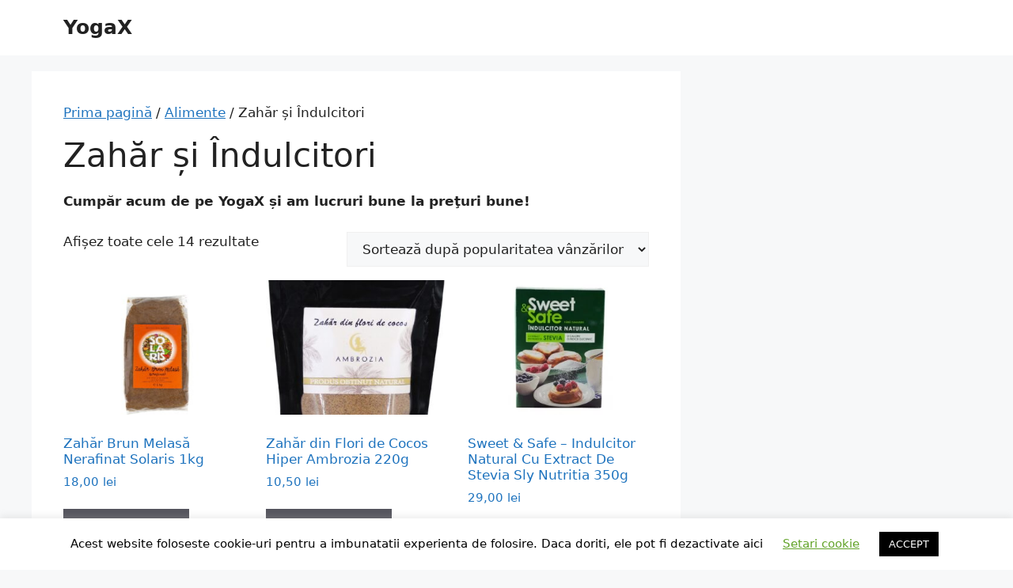

--- FILE ---
content_type: text/html; charset=UTF-8
request_url: https://www.yogax.ro/product-category/alimente/zahar-si-indulcitori/
body_size: 12239
content:
<!DOCTYPE html><html lang="ro-RO"><head><meta charset="UTF-8"><meta name='robots' content='index, follow, max-image-preview:large, max-snippet:-1, max-video-preview:-1' /><style>img:is([sizes="auto" i], [sizes^="auto," i]) { contain-intrinsic-size: 3000px 1500px }</style><meta name="viewport" content="width=device-width, initial-scale=1"><title>Zahăr și Îndulcitori * Alimente Utile * Archives - YogaX</title><meta name="description" content="Cele mai bune alimente pentru îndulcirea preparatelor noastre. Zahăr și îndulcitori pentru o viață cât mai dulce, acum pe YogaX!" /><link rel="canonical" href="https://www.yogax.ro/product-category/alimente/zahar-si-indulcitori/" /><meta property="og:locale" content="ro_RO" /><meta property="og:type" content="article" /><meta property="og:title" content="Zahăr și Îndulcitori * Alimente Utile * Archives - YogaX" /><meta property="og:description" content="Cele mai bune alimente pentru îndulcirea preparatelor noastre. Zahăr și îndulcitori pentru o viață cât mai dulce, acum pe YogaX!" /><meta property="og:url" content="https://www.yogax.ro/product-category/alimente/zahar-si-indulcitori/" /><meta property="og:site_name" content="YogaX" /><meta name="twitter:card" content="summary_large_image" /> <script type="application/ld+json" class="yoast-schema-graph">{"@context":"https://schema.org","@graph":[{"@type":"CollectionPage","@id":"https://www.yogax.ro/product-category/alimente/zahar-si-indulcitori/","url":"https://www.yogax.ro/product-category/alimente/zahar-si-indulcitori/","name":"Zahăr și Îndulcitori * Alimente Utile * Archives - YogaX","isPartOf":{"@id":"https://www.yogax.ro/#website"},"primaryImageOfPage":{"@id":"https://www.yogax.ro/product-category/alimente/zahar-si-indulcitori/#primaryimage"},"image":{"@id":"https://www.yogax.ro/product-category/alimente/zahar-si-indulcitori/#primaryimage"},"thumbnailUrl":"https://www.yogax.ro/wp-content/uploads/2017/10/1937189_big.jpg","description":"Cele mai bune alimente pentru îndulcirea preparatelor noastre. Zahăr și îndulcitori pentru o viață cât mai dulce, acum pe YogaX!","breadcrumb":{"@id":"https://www.yogax.ro/product-category/alimente/zahar-si-indulcitori/#breadcrumb"},"inLanguage":"ro-RO"},{"@type":"ImageObject","inLanguage":"ro-RO","@id":"https://www.yogax.ro/product-category/alimente/zahar-si-indulcitori/#primaryimage","url":"https://www.yogax.ro/wp-content/uploads/2017/10/1937189_big.jpg","contentUrl":"https://www.yogax.ro/wp-content/uploads/2017/10/1937189_big.jpg","width":1280,"height":1280},{"@type":"BreadcrumbList","@id":"https://www.yogax.ro/product-category/alimente/zahar-si-indulcitori/#breadcrumb","itemListElement":[{"@type":"ListItem","position":1,"name":"Home","item":"https://www.yogax.ro/"},{"@type":"ListItem","position":2,"name":"Alimente","item":"https://www.yogax.ro/product-category/alimente/"},{"@type":"ListItem","position":3,"name":"Zahăr și Îndulcitori"}]},{"@type":"WebSite","@id":"https://www.yogax.ro/#website","url":"https://www.yogax.ro/","name":"YogaX","description":"Supermarket online de produse naturiste si ezoterice. Suplimente alimentare, produse apicole, alimente bio, indulcitori naturali si multe altele.","potentialAction":[{"@type":"SearchAction","target":{"@type":"EntryPoint","urlTemplate":"https://www.yogax.ro/?s={search_term_string}"},"query-input":{"@type":"PropertyValueSpecification","valueRequired":true,"valueName":"search_term_string"}}],"inLanguage":"ro-RO"}]}</script> <link rel="alternate" type="application/rss+xml" title="YogaX &raquo; Flux" href="https://www.yogax.ro/feed/" /><link rel="alternate" type="application/rss+xml" title="YogaX &raquo; Flux comentarii" href="https://www.yogax.ro/comments/feed/" /><link rel="alternate" type="application/rss+xml" title="YogaX &raquo; Flux Zahăr și Îndulcitori Categorie" href="https://www.yogax.ro/product-category/alimente/zahar-si-indulcitori/feed/" /><link data-optimized="2" rel="stylesheet" href="https://www.yogax.ro/wp-content/litespeed/css/4c005e6a0dbd1409ecd73936434cc128.css?ver=22dc5" /><style id='classic-theme-styles-inline-css'>/*! This file is auto-generated */
.wp-block-button__link{color:#fff;background-color:#32373c;border-radius:9999px;box-shadow:none;text-decoration:none;padding:calc(.667em + 2px) calc(1.333em + 2px);font-size:1.125em}.wp-block-file__button{background:#32373c;color:#fff;text-decoration:none}</style><style id='global-styles-inline-css'>:root{--wp--preset--aspect-ratio--square: 1;--wp--preset--aspect-ratio--4-3: 4/3;--wp--preset--aspect-ratio--3-4: 3/4;--wp--preset--aspect-ratio--3-2: 3/2;--wp--preset--aspect-ratio--2-3: 2/3;--wp--preset--aspect-ratio--16-9: 16/9;--wp--preset--aspect-ratio--9-16: 9/16;--wp--preset--color--black: #000000;--wp--preset--color--cyan-bluish-gray: #abb8c3;--wp--preset--color--white: #ffffff;--wp--preset--color--pale-pink: #f78da7;--wp--preset--color--vivid-red: #cf2e2e;--wp--preset--color--luminous-vivid-orange: #ff6900;--wp--preset--color--luminous-vivid-amber: #fcb900;--wp--preset--color--light-green-cyan: #7bdcb5;--wp--preset--color--vivid-green-cyan: #00d084;--wp--preset--color--pale-cyan-blue: #8ed1fc;--wp--preset--color--vivid-cyan-blue: #0693e3;--wp--preset--color--vivid-purple: #9b51e0;--wp--preset--color--contrast: var(--contrast);--wp--preset--color--contrast-2: var(--contrast-2);--wp--preset--color--contrast-3: var(--contrast-3);--wp--preset--color--base: var(--base);--wp--preset--color--base-2: var(--base-2);--wp--preset--color--base-3: var(--base-3);--wp--preset--color--accent: var(--accent);--wp--preset--gradient--vivid-cyan-blue-to-vivid-purple: linear-gradient(135deg,rgba(6,147,227,1) 0%,rgb(155,81,224) 100%);--wp--preset--gradient--light-green-cyan-to-vivid-green-cyan: linear-gradient(135deg,rgb(122,220,180) 0%,rgb(0,208,130) 100%);--wp--preset--gradient--luminous-vivid-amber-to-luminous-vivid-orange: linear-gradient(135deg,rgba(252,185,0,1) 0%,rgba(255,105,0,1) 100%);--wp--preset--gradient--luminous-vivid-orange-to-vivid-red: linear-gradient(135deg,rgba(255,105,0,1) 0%,rgb(207,46,46) 100%);--wp--preset--gradient--very-light-gray-to-cyan-bluish-gray: linear-gradient(135deg,rgb(238,238,238) 0%,rgb(169,184,195) 100%);--wp--preset--gradient--cool-to-warm-spectrum: linear-gradient(135deg,rgb(74,234,220) 0%,rgb(151,120,209) 20%,rgb(207,42,186) 40%,rgb(238,44,130) 60%,rgb(251,105,98) 80%,rgb(254,248,76) 100%);--wp--preset--gradient--blush-light-purple: linear-gradient(135deg,rgb(255,206,236) 0%,rgb(152,150,240) 100%);--wp--preset--gradient--blush-bordeaux: linear-gradient(135deg,rgb(254,205,165) 0%,rgb(254,45,45) 50%,rgb(107,0,62) 100%);--wp--preset--gradient--luminous-dusk: linear-gradient(135deg,rgb(255,203,112) 0%,rgb(199,81,192) 50%,rgb(65,88,208) 100%);--wp--preset--gradient--pale-ocean: linear-gradient(135deg,rgb(255,245,203) 0%,rgb(182,227,212) 50%,rgb(51,167,181) 100%);--wp--preset--gradient--electric-grass: linear-gradient(135deg,rgb(202,248,128) 0%,rgb(113,206,126) 100%);--wp--preset--gradient--midnight: linear-gradient(135deg,rgb(2,3,129) 0%,rgb(40,116,252) 100%);--wp--preset--font-size--small: 13px;--wp--preset--font-size--medium: 20px;--wp--preset--font-size--large: 36px;--wp--preset--font-size--x-large: 42px;--wp--preset--spacing--20: 0.44rem;--wp--preset--spacing--30: 0.67rem;--wp--preset--spacing--40: 1rem;--wp--preset--spacing--50: 1.5rem;--wp--preset--spacing--60: 2.25rem;--wp--preset--spacing--70: 3.38rem;--wp--preset--spacing--80: 5.06rem;--wp--preset--shadow--natural: 6px 6px 9px rgba(0, 0, 0, 0.2);--wp--preset--shadow--deep: 12px 12px 50px rgba(0, 0, 0, 0.4);--wp--preset--shadow--sharp: 6px 6px 0px rgba(0, 0, 0, 0.2);--wp--preset--shadow--outlined: 6px 6px 0px -3px rgba(255, 255, 255, 1), 6px 6px rgba(0, 0, 0, 1);--wp--preset--shadow--crisp: 6px 6px 0px rgba(0, 0, 0, 1);}:where(.is-layout-flex){gap: 0.5em;}:where(.is-layout-grid){gap: 0.5em;}body .is-layout-flex{display: flex;}.is-layout-flex{flex-wrap: wrap;align-items: center;}.is-layout-flex > :is(*, div){margin: 0;}body .is-layout-grid{display: grid;}.is-layout-grid > :is(*, div){margin: 0;}:where(.wp-block-columns.is-layout-flex){gap: 2em;}:where(.wp-block-columns.is-layout-grid){gap: 2em;}:where(.wp-block-post-template.is-layout-flex){gap: 1.25em;}:where(.wp-block-post-template.is-layout-grid){gap: 1.25em;}.has-black-color{color: var(--wp--preset--color--black) !important;}.has-cyan-bluish-gray-color{color: var(--wp--preset--color--cyan-bluish-gray) !important;}.has-white-color{color: var(--wp--preset--color--white) !important;}.has-pale-pink-color{color: var(--wp--preset--color--pale-pink) !important;}.has-vivid-red-color{color: var(--wp--preset--color--vivid-red) !important;}.has-luminous-vivid-orange-color{color: var(--wp--preset--color--luminous-vivid-orange) !important;}.has-luminous-vivid-amber-color{color: var(--wp--preset--color--luminous-vivid-amber) !important;}.has-light-green-cyan-color{color: var(--wp--preset--color--light-green-cyan) !important;}.has-vivid-green-cyan-color{color: var(--wp--preset--color--vivid-green-cyan) !important;}.has-pale-cyan-blue-color{color: var(--wp--preset--color--pale-cyan-blue) !important;}.has-vivid-cyan-blue-color{color: var(--wp--preset--color--vivid-cyan-blue) !important;}.has-vivid-purple-color{color: var(--wp--preset--color--vivid-purple) !important;}.has-black-background-color{background-color: var(--wp--preset--color--black) !important;}.has-cyan-bluish-gray-background-color{background-color: var(--wp--preset--color--cyan-bluish-gray) !important;}.has-white-background-color{background-color: var(--wp--preset--color--white) !important;}.has-pale-pink-background-color{background-color: var(--wp--preset--color--pale-pink) !important;}.has-vivid-red-background-color{background-color: var(--wp--preset--color--vivid-red) !important;}.has-luminous-vivid-orange-background-color{background-color: var(--wp--preset--color--luminous-vivid-orange) !important;}.has-luminous-vivid-amber-background-color{background-color: var(--wp--preset--color--luminous-vivid-amber) !important;}.has-light-green-cyan-background-color{background-color: var(--wp--preset--color--light-green-cyan) !important;}.has-vivid-green-cyan-background-color{background-color: var(--wp--preset--color--vivid-green-cyan) !important;}.has-pale-cyan-blue-background-color{background-color: var(--wp--preset--color--pale-cyan-blue) !important;}.has-vivid-cyan-blue-background-color{background-color: var(--wp--preset--color--vivid-cyan-blue) !important;}.has-vivid-purple-background-color{background-color: var(--wp--preset--color--vivid-purple) !important;}.has-black-border-color{border-color: var(--wp--preset--color--black) !important;}.has-cyan-bluish-gray-border-color{border-color: var(--wp--preset--color--cyan-bluish-gray) !important;}.has-white-border-color{border-color: var(--wp--preset--color--white) !important;}.has-pale-pink-border-color{border-color: var(--wp--preset--color--pale-pink) !important;}.has-vivid-red-border-color{border-color: var(--wp--preset--color--vivid-red) !important;}.has-luminous-vivid-orange-border-color{border-color: var(--wp--preset--color--luminous-vivid-orange) !important;}.has-luminous-vivid-amber-border-color{border-color: var(--wp--preset--color--luminous-vivid-amber) !important;}.has-light-green-cyan-border-color{border-color: var(--wp--preset--color--light-green-cyan) !important;}.has-vivid-green-cyan-border-color{border-color: var(--wp--preset--color--vivid-green-cyan) !important;}.has-pale-cyan-blue-border-color{border-color: var(--wp--preset--color--pale-cyan-blue) !important;}.has-vivid-cyan-blue-border-color{border-color: var(--wp--preset--color--vivid-cyan-blue) !important;}.has-vivid-purple-border-color{border-color: var(--wp--preset--color--vivid-purple) !important;}.has-vivid-cyan-blue-to-vivid-purple-gradient-background{background: var(--wp--preset--gradient--vivid-cyan-blue-to-vivid-purple) !important;}.has-light-green-cyan-to-vivid-green-cyan-gradient-background{background: var(--wp--preset--gradient--light-green-cyan-to-vivid-green-cyan) !important;}.has-luminous-vivid-amber-to-luminous-vivid-orange-gradient-background{background: var(--wp--preset--gradient--luminous-vivid-amber-to-luminous-vivid-orange) !important;}.has-luminous-vivid-orange-to-vivid-red-gradient-background{background: var(--wp--preset--gradient--luminous-vivid-orange-to-vivid-red) !important;}.has-very-light-gray-to-cyan-bluish-gray-gradient-background{background: var(--wp--preset--gradient--very-light-gray-to-cyan-bluish-gray) !important;}.has-cool-to-warm-spectrum-gradient-background{background: var(--wp--preset--gradient--cool-to-warm-spectrum) !important;}.has-blush-light-purple-gradient-background{background: var(--wp--preset--gradient--blush-light-purple) !important;}.has-blush-bordeaux-gradient-background{background: var(--wp--preset--gradient--blush-bordeaux) !important;}.has-luminous-dusk-gradient-background{background: var(--wp--preset--gradient--luminous-dusk) !important;}.has-pale-ocean-gradient-background{background: var(--wp--preset--gradient--pale-ocean) !important;}.has-electric-grass-gradient-background{background: var(--wp--preset--gradient--electric-grass) !important;}.has-midnight-gradient-background{background: var(--wp--preset--gradient--midnight) !important;}.has-small-font-size{font-size: var(--wp--preset--font-size--small) !important;}.has-medium-font-size{font-size: var(--wp--preset--font-size--medium) !important;}.has-large-font-size{font-size: var(--wp--preset--font-size--large) !important;}.has-x-large-font-size{font-size: var(--wp--preset--font-size--x-large) !important;}
:where(.wp-block-post-template.is-layout-flex){gap: 1.25em;}:where(.wp-block-post-template.is-layout-grid){gap: 1.25em;}
:where(.wp-block-columns.is-layout-flex){gap: 2em;}:where(.wp-block-columns.is-layout-grid){gap: 2em;}
:root :where(.wp-block-pullquote){font-size: 1.5em;line-height: 1.6;}</style><style id='woocommerce-general-inline-css'>.woocommerce .page-header-image-single {display: none;}.woocommerce .entry-content,.woocommerce .product .entry-summary {margin-top: 0;}.related.products {clear: both;}.checkout-subscribe-prompt.clear {visibility: visible;height: initial;width: initial;}@media (max-width:768px) {.woocommerce .woocommerce-ordering,.woocommerce-page .woocommerce-ordering {float: none;}.woocommerce .woocommerce-ordering select {max-width: 100%;}.woocommerce ul.products li.product,.woocommerce-page ul.products li.product,.woocommerce-page[class*=columns-] ul.products li.product,.woocommerce[class*=columns-] ul.products li.product {width: 100%;float: none;}}</style><style id='woocommerce-inline-inline-css'>.woocommerce form .form-row .required { visibility: visible; }</style><style id='generate-style-inline-css'>body{background-color:var(--base-2);color:var(--contrast);}a{color:var(--accent);}a{text-decoration:underline;}.entry-title a, .site-branding a, a.button, .wp-block-button__link, .main-navigation a{text-decoration:none;}a:hover, a:focus, a:active{color:var(--contrast);}.wp-block-group__inner-container{max-width:1200px;margin-left:auto;margin-right:auto;}:root{--contrast:#222222;--contrast-2:#575760;--contrast-3:#b2b2be;--base:#f0f0f0;--base-2:#f7f8f9;--base-3:#ffffff;--accent:#1e73be;}:root .has-contrast-color{color:var(--contrast);}:root .has-contrast-background-color{background-color:var(--contrast);}:root .has-contrast-2-color{color:var(--contrast-2);}:root .has-contrast-2-background-color{background-color:var(--contrast-2);}:root .has-contrast-3-color{color:var(--contrast-3);}:root .has-contrast-3-background-color{background-color:var(--contrast-3);}:root .has-base-color{color:var(--base);}:root .has-base-background-color{background-color:var(--base);}:root .has-base-2-color{color:var(--base-2);}:root .has-base-2-background-color{background-color:var(--base-2);}:root .has-base-3-color{color:var(--base-3);}:root .has-base-3-background-color{background-color:var(--base-3);}:root .has-accent-color{color:var(--accent);}:root .has-accent-background-color{background-color:var(--accent);}.top-bar{background-color:#636363;color:#ffffff;}.top-bar a{color:#ffffff;}.top-bar a:hover{color:#303030;}.site-header{background-color:var(--base-3);}.main-title a,.main-title a:hover{color:var(--contrast);}.site-description{color:var(--contrast-2);}.mobile-menu-control-wrapper .menu-toggle,.mobile-menu-control-wrapper .menu-toggle:hover,.mobile-menu-control-wrapper .menu-toggle:focus,.has-inline-mobile-toggle #site-navigation.toggled{background-color:rgba(0, 0, 0, 0.02);}.main-navigation,.main-navigation ul ul{background-color:var(--base-3);}.main-navigation .main-nav ul li a, .main-navigation .menu-toggle, .main-navigation .menu-bar-items{color:var(--contrast);}.main-navigation .main-nav ul li:not([class*="current-menu-"]):hover > a, .main-navigation .main-nav ul li:not([class*="current-menu-"]):focus > a, .main-navigation .main-nav ul li.sfHover:not([class*="current-menu-"]) > a, .main-navigation .menu-bar-item:hover > a, .main-navigation .menu-bar-item.sfHover > a{color:var(--accent);}button.menu-toggle:hover,button.menu-toggle:focus{color:var(--contrast);}.main-navigation .main-nav ul li[class*="current-menu-"] > a{color:var(--accent);}.navigation-search input[type="search"],.navigation-search input[type="search"]:active, .navigation-search input[type="search"]:focus, .main-navigation .main-nav ul li.search-item.active > a, .main-navigation .menu-bar-items .search-item.active > a{color:var(--accent);}.main-navigation ul ul{background-color:var(--base);}.separate-containers .inside-article, .separate-containers .comments-area, .separate-containers .page-header, .one-container .container, .separate-containers .paging-navigation, .inside-page-header{background-color:var(--base-3);}.entry-title a{color:var(--contrast);}.entry-title a:hover{color:var(--contrast-2);}.entry-meta{color:var(--contrast-2);}.sidebar .widget{background-color:var(--base-3);}.footer-widgets{background-color:var(--base-3);}.site-info{background-color:var(--base-3);}input[type="text"],input[type="email"],input[type="url"],input[type="password"],input[type="search"],input[type="tel"],input[type="number"],textarea,select{color:var(--contrast);background-color:var(--base-2);border-color:var(--base);}input[type="text"]:focus,input[type="email"]:focus,input[type="url"]:focus,input[type="password"]:focus,input[type="search"]:focus,input[type="tel"]:focus,input[type="number"]:focus,textarea:focus,select:focus{color:var(--contrast);background-color:var(--base-2);border-color:var(--contrast-3);}button,html input[type="button"],input[type="reset"],input[type="submit"],a.button,a.wp-block-button__link:not(.has-background){color:#ffffff;background-color:#55555e;}button:hover,html input[type="button"]:hover,input[type="reset"]:hover,input[type="submit"]:hover,a.button:hover,button:focus,html input[type="button"]:focus,input[type="reset"]:focus,input[type="submit"]:focus,a.button:focus,a.wp-block-button__link:not(.has-background):active,a.wp-block-button__link:not(.has-background):focus,a.wp-block-button__link:not(.has-background):hover{color:#ffffff;background-color:#3f4047;}a.generate-back-to-top{background-color:rgba( 0,0,0,0.4 );color:#ffffff;}a.generate-back-to-top:hover,a.generate-back-to-top:focus{background-color:rgba( 0,0,0,0.6 );color:#ffffff;}:root{--gp-search-modal-bg-color:var(--base-3);--gp-search-modal-text-color:var(--contrast);--gp-search-modal-overlay-bg-color:rgba(0,0,0,0.2);}@media (max-width:768px){.main-navigation .menu-bar-item:hover > a, .main-navigation .menu-bar-item.sfHover > a{background:none;color:var(--contrast);}}.nav-below-header .main-navigation .inside-navigation.grid-container, .nav-above-header .main-navigation .inside-navigation.grid-container{padding:0px 20px 0px 20px;}.site-main .wp-block-group__inner-container{padding:40px;}.separate-containers .paging-navigation{padding-top:20px;padding-bottom:20px;}.entry-content .alignwide, body:not(.no-sidebar) .entry-content .alignfull{margin-left:-40px;width:calc(100% + 80px);max-width:calc(100% + 80px);}.rtl .menu-item-has-children .dropdown-menu-toggle{padding-left:20px;}.rtl .main-navigation .main-nav ul li.menu-item-has-children > a{padding-right:20px;}@media (max-width:768px){.separate-containers .inside-article, .separate-containers .comments-area, .separate-containers .page-header, .separate-containers .paging-navigation, .one-container .site-content, .inside-page-header{padding:30px;}.site-main .wp-block-group__inner-container{padding:30px;}.inside-top-bar{padding-right:30px;padding-left:30px;}.inside-header{padding-right:30px;padding-left:30px;}.widget-area .widget{padding-top:30px;padding-right:30px;padding-bottom:30px;padding-left:30px;}.footer-widgets-container{padding-top:30px;padding-right:30px;padding-bottom:30px;padding-left:30px;}.inside-site-info{padding-right:30px;padding-left:30px;}.entry-content .alignwide, body:not(.no-sidebar) .entry-content .alignfull{margin-left:-30px;width:calc(100% + 60px);max-width:calc(100% + 60px);}.one-container .site-main .paging-navigation{margin-bottom:20px;}}/* End cached CSS */.is-right-sidebar{width:30%;}.is-left-sidebar{width:30%;}.site-content .content-area{width:70%;}@media (max-width:768px){.main-navigation .menu-toggle,.sidebar-nav-mobile:not(#sticky-placeholder){display:block;}.main-navigation ul,.gen-sidebar-nav,.main-navigation:not(.slideout-navigation):not(.toggled) .main-nav > ul,.has-inline-mobile-toggle #site-navigation .inside-navigation > *:not(.navigation-search):not(.main-nav){display:none;}.nav-align-right .inside-navigation,.nav-align-center .inside-navigation{justify-content:space-between;}.has-inline-mobile-toggle .mobile-menu-control-wrapper{display:flex;flex-wrap:wrap;}.has-inline-mobile-toggle .inside-header{flex-direction:row;text-align:left;flex-wrap:wrap;}.has-inline-mobile-toggle .header-widget,.has-inline-mobile-toggle #site-navigation{flex-basis:100%;}.nav-float-left .has-inline-mobile-toggle #site-navigation{order:10;}}</style> <script src="https://www.yogax.ro/wp-includes/js/jquery/jquery.min.js?ver=3.7.1" id="jquery-core-js"></script> <script data-optimized="1" src="https://www.yogax.ro/wp-content/litespeed/js/be38df0ca45e049b09d358cd44f130d1.js?ver=af112" id="jquery-migrate-js"></script> <script id="cookie-law-info-js-extra">var Cli_Data = {"nn_cookie_ids":[],"cookielist":[],"non_necessary_cookies":[],"ccpaEnabled":"","ccpaRegionBased":"","ccpaBarEnabled":"","strictlyEnabled":["necessary","obligatoire"],"ccpaType":"gdpr","js_blocking":"","custom_integration":"","triggerDomRefresh":"","secure_cookies":""};
var cli_cookiebar_settings = {"animate_speed_hide":"500","animate_speed_show":"500","background":"#FFF","border":"#b1a6a6c2","border_on":"","button_1_button_colour":"#000","button_1_button_hover":"#000000","button_1_link_colour":"#fff","button_1_as_button":"1","button_1_new_win":"","button_2_button_colour":"#333","button_2_button_hover":"#292929","button_2_link_colour":"#444","button_2_as_button":"","button_2_hidebar":"","button_3_button_colour":"#000","button_3_button_hover":"#000000","button_3_link_colour":"#fff","button_3_as_button":"1","button_3_new_win":"","button_4_button_colour":"#000","button_4_button_hover":"#000000","button_4_link_colour":"#62a329","button_4_as_button":"","button_7_button_colour":"#61a229","button_7_button_hover":"#4e8221","button_7_link_colour":"#fff","button_7_as_button":"1","button_7_new_win":"","font_family":"inherit","header_fix":"","notify_animate_hide":"1","notify_animate_show":"","notify_div_id":"#cookie-law-info-bar","notify_position_horizontal":"right","notify_position_vertical":"bottom","scroll_close":"","scroll_close_reload":"","accept_close_reload":"","reject_close_reload":"","showagain_tab":"1","showagain_background":"#fff","showagain_border":"#000","showagain_div_id":"#cookie-law-info-again","showagain_x_position":"100px","text":"#000","show_once_yn":"","show_once":"10000","logging_on":"","as_popup":"","popup_overlay":"1","bar_heading_text":"","cookie_bar_as":"banner","popup_showagain_position":"bottom-right","widget_position":"left"};
var log_object = {"ajax_url":"https:\/\/www.yogax.ro\/wp-admin\/admin-ajax.php"};</script> <script data-optimized="1" src="https://www.yogax.ro/wp-content/litespeed/js/a8d5d26912bed2e676032912b254f5c2.js?ver=dda0c" id="cookie-law-info-js"></script> <script data-optimized="1" src="https://www.yogax.ro/wp-content/litespeed/js/5e77b868265ef954a2b3409f9b939209.js?ver=9f4ee" id="jquery-blockui-js" defer data-wp-strategy="defer"></script> <script id="wc-add-to-cart-js-extra">var wc_add_to_cart_params = {"ajax_url":"\/wp-admin\/admin-ajax.php","wc_ajax_url":"\/?wc-ajax=%%endpoint%%","i18n_view_cart":"Vezi co\u0219ul","cart_url":"https:\/\/www.yogax.ro\/cart\/","is_cart":"","cart_redirect_after_add":"no"};</script> <script data-optimized="1" src="https://www.yogax.ro/wp-content/litespeed/js/5efce34572cff8c16549e170c93030d2.js?ver=ffa10" id="wc-add-to-cart-js" defer data-wp-strategy="defer"></script> <script data-optimized="1" src="https://www.yogax.ro/wp-content/litespeed/js/34cc0e38d5f65cffd2fd63f503543a53.js?ver=d3c24" id="js-cookie-js" defer data-wp-strategy="defer"></script> <script id="woocommerce-js-extra">var woocommerce_params = {"ajax_url":"\/wp-admin\/admin-ajax.php","wc_ajax_url":"\/?wc-ajax=%%endpoint%%","i18n_password_show":"Arat\u0103 parola","i18n_password_hide":"Ascunde parola"};</script> <script data-optimized="1" src="https://www.yogax.ro/wp-content/litespeed/js/d0dc78d21bc8e9b000684e0c03036a07.js?ver=ea1b7" id="woocommerce-js" defer data-wp-strategy="defer"></script> <link rel="https://api.w.org/" href="https://www.yogax.ro/wp-json/" /><link rel="alternate" title="JSON" type="application/json" href="https://www.yogax.ro/wp-json/wp/v2/product_cat/4015" /><link rel="EditURI" type="application/rsd+xml" title="RSD" href="https://www.yogax.ro/xmlrpc.php?rsd" /><meta name="generator" content="WordPress 6.8.3" /><meta name="generator" content="WooCommerce 10.0.2" />
<noscript><style>.woocommerce-product-gallery{ opacity: 1 !important; }</style></noscript><link rel="icon" href="https://www.yogax.ro/wp-content/uploads/2020/03/favicon-100x100.png" sizes="32x32" /><link rel="icon" href="https://www.yogax.ro/wp-content/uploads/2020/03/favicon.png" sizes="192x192" /><link rel="apple-touch-icon" href="https://www.yogax.ro/wp-content/uploads/2020/03/favicon.png" /><meta name="msapplication-TileImage" content="https://www.yogax.ro/wp-content/uploads/2020/03/favicon.png" /></head><body class="archive tax-product_cat term-zahar-si-indulcitori term-4015 wp-embed-responsive wp-theme-generatepress theme-generatepress woocommerce woocommerce-page woocommerce-no-js right-sidebar nav-float-right separate-containers header-aligned-left dropdown-hover" itemtype="https://schema.org/Blog" itemscope>
<a class="screen-reader-text skip-link" href="#content" title="Sari la conținut">Sari la conținut</a><header class="site-header has-inline-mobile-toggle" id="masthead" aria-label="Site"  itemtype="https://schema.org/WPHeader" itemscope><div class="inside-header grid-container"><div class="site-branding"><p class="main-title" itemprop="headline">
<a href="https://www.yogax.ro/" rel="home">YogaX</a></p></div><nav class="main-navigation mobile-menu-control-wrapper" id="mobile-menu-control-wrapper" aria-label="Comutare la mobil">
<button data-nav="site-navigation" class="menu-toggle" aria-controls="primary-menu" aria-expanded="false">
<span class="gp-icon icon-menu-bars"><svg viewBox="0 0 512 512" aria-hidden="true" xmlns="http://www.w3.org/2000/svg" width="1em" height="1em"><path d="M0 96c0-13.255 10.745-24 24-24h464c13.255 0 24 10.745 24 24s-10.745 24-24 24H24c-13.255 0-24-10.745-24-24zm0 160c0-13.255 10.745-24 24-24h464c13.255 0 24 10.745 24 24s-10.745 24-24 24H24c-13.255 0-24-10.745-24-24zm0 160c0-13.255 10.745-24 24-24h464c13.255 0 24 10.745 24 24s-10.745 24-24 24H24c-13.255 0-24-10.745-24-24z" /></svg><svg viewBox="0 0 512 512" aria-hidden="true" xmlns="http://www.w3.org/2000/svg" width="1em" height="1em"><path d="M71.029 71.029c9.373-9.372 24.569-9.372 33.942 0L256 222.059l151.029-151.03c9.373-9.372 24.569-9.372 33.942 0 9.372 9.373 9.372 24.569 0 33.942L289.941 256l151.03 151.029c9.372 9.373 9.372 24.569 0 33.942-9.373 9.372-24.569 9.372-33.942 0L256 289.941l-151.029 151.03c-9.373 9.372-24.569 9.372-33.942 0-9.372-9.373-9.372-24.569 0-33.942L222.059 256 71.029 104.971c-9.372-9.373-9.372-24.569 0-33.942z" /></svg></span><span class="screen-reader-text">Meniu</span>		</button></nav><nav class="main-navigation sub-menu-right" id="site-navigation" aria-label="Principal"  itemtype="https://schema.org/SiteNavigationElement" itemscope><div class="inside-navigation grid-container">
<button class="menu-toggle" aria-controls="primary-menu" aria-expanded="false">
<span class="gp-icon icon-menu-bars"><svg viewBox="0 0 512 512" aria-hidden="true" xmlns="http://www.w3.org/2000/svg" width="1em" height="1em"><path d="M0 96c0-13.255 10.745-24 24-24h464c13.255 0 24 10.745 24 24s-10.745 24-24 24H24c-13.255 0-24-10.745-24-24zm0 160c0-13.255 10.745-24 24-24h464c13.255 0 24 10.745 24 24s-10.745 24-24 24H24c-13.255 0-24-10.745-24-24zm0 160c0-13.255 10.745-24 24-24h464c13.255 0 24 10.745 24 24s-10.745 24-24 24H24c-13.255 0-24-10.745-24-24z" /></svg><svg viewBox="0 0 512 512" aria-hidden="true" xmlns="http://www.w3.org/2000/svg" width="1em" height="1em"><path d="M71.029 71.029c9.373-9.372 24.569-9.372 33.942 0L256 222.059l151.029-151.03c9.373-9.372 24.569-9.372 33.942 0 9.372 9.373 9.372 24.569 0 33.942L289.941 256l151.03 151.029c9.372 9.373 9.372 24.569 0 33.942-9.373 9.372-24.569 9.372-33.942 0L256 289.941l-151.029 151.03c-9.373 9.372-24.569 9.372-33.942 0-9.372-9.373-9.372-24.569 0-33.942L222.059 256 71.029 104.971c-9.372-9.373-9.372-24.569 0-33.942z" /></svg></span><span class="mobile-menu">Meniu</span>				</button></div></nav></div></header><div class="site grid-container container hfeed" id="page"><div class="site-content" id="content"><div class="content-area" id="primary"><main class="site-main" id="main"><div class="woocommerce-archive-wrapper"><div class="inside-article"><div class="entry-content" itemprop="text"><nav class="woocommerce-breadcrumb" aria-label="Breadcrumb"><a href="https://www.yogax.ro">Prima pagină</a>&nbsp;&#47;&nbsp;<a href="https://www.yogax.ro/product-category/alimente/">Alimente</a>&nbsp;&#47;&nbsp;Zahăr și Îndulcitori</nav><header class="woocommerce-products-header"><h1 class="woocommerce-products-header__title page-title">Zahăr și Îndulcitori</h1><div class="term-description"><p><strong>Cumpăr acum de pe YogaX și am lucruri bune la preţuri bune!</strong></p></div></header><div class="woocommerce-notices-wrapper"></div><p class="woocommerce-result-count" role="alert" aria-relevant="all" data-is-sorted-by="true">
Afișez toate cele 14 rezultate<span class="screen-reader-text">Sortat după popularitate</span></p><form class="woocommerce-ordering" method="get">
<select
name="orderby"
class="orderby"
aria-label="Comandă magazin"
><option value="popularity"  selected='selected'>Sortează după popularitatea vânzărilor</option><option value="rating" >Sortează după evaluarea medie</option><option value="date" >Sortează după cele mai recente</option><option value="price" >Sortează după preț: de la mic la mare</option><option value="price-desc" >Sortează după preț: de la mare la mic</option>
</select>
<input type="hidden" name="paged" value="1" /></form><ul class="products columns-3"><li class="product type-product post-14058 status-publish first instock product_cat-alimente product_cat-zahar product_cat-zahar-si-indulcitori product_tag-aliment product_tag-solaris product_tag-zahar-si-indulcitori-naturali has-post-thumbnail purchasable product-type-simple">
<a href="https://www.yogax.ro/product/zahar-brut-melasa-nerafinat-solaris-1kg/" class="woocommerce-LoopProduct-link woocommerce-loop-product__link"><img width="300" height="225" src="https://www.yogax.ro/wp-content/uploads/2017/10/1937189_big-300x225.jpg" class="attachment-woocommerce_thumbnail size-woocommerce_thumbnail" alt="Zahăr Brun Melasă Nerafinat Solaris 1kg" decoding="async" fetchpriority="high" /><h2 class="woocommerce-loop-product__title">Zahăr Brun Melasă Nerafinat Solaris 1kg</h2>
<span class="price"><span class="woocommerce-Price-amount amount"><bdi>18,00&nbsp;<span class="woocommerce-Price-currencySymbol">lei</span></bdi></span></span>
</a><a href="?add-to-cart=14058" aria-describedby="woocommerce_loop_add_to_cart_link_describedby_14058" data-quantity="1" class="button product_type_simple add_to_cart_button ajax_add_to_cart" data-product_id="14058" data-product_sku="27815SOL" aria-label="Adaugă în coș: &amp;lbquo;Zahăr Brun Melasă Nerafinat Solaris 1kg&rdquo;" rel="nofollow" data-success_message="&bdquo;Zahăr Brun Melasă Nerafinat Solaris 1kg&rdquo; a fost adăugat în coș">Adaugă în coș</a>	<span id="woocommerce_loop_add_to_cart_link_describedby_14058" class="screen-reader-text">
</span></li><li class="product type-product post-23447 status-publish instock product_cat-alimente product_cat-dieta-vegana product_cat-diete product_cat-zahar product_cat-zahar-si-indulcitori product_tag-ambrozia product_tag-hiper-ambrozia product_tag-soia product_tag-zahar-si-indulcitori-naturali has-post-thumbnail taxable shipping-taxable purchasable product-type-simple">
<a href="https://www.yogax.ro/product/zahar-din-flori-de-cocos-220g-hiper-ambrozia-yogax/" class="woocommerce-LoopProduct-link woocommerce-loop-product__link"><img width="300" height="225" src="https://www.yogax.ro/wp-content/uploads/2020/07/zahar-5e94908873417-300x225.jpg" class="attachment-woocommerce_thumbnail size-woocommerce_thumbnail" alt="Zahăr din Flori de Cocos Hiper Ambrozia 220g" decoding="async" /><h2 class="woocommerce-loop-product__title">Zahăr din Flori de Cocos Hiper Ambrozia 220g</h2>
<span class="price"><span class="woocommerce-Price-amount amount"><bdi>10,50&nbsp;<span class="woocommerce-Price-currencySymbol">lei</span></bdi></span></span>
</a><a href="?add-to-cart=23447" aria-describedby="woocommerce_loop_add_to_cart_link_describedby_23447" data-quantity="1" class="button product_type_simple add_to_cart_button ajax_add_to_cart" data-product_id="23447" data-product_sku="" aria-label="Adaugă în coș: &amp;lbquo;Zahăr din Flori de Cocos Hiper Ambrozia 220g&rdquo;" rel="nofollow" data-success_message="&bdquo;Zahăr din Flori de Cocos Hiper Ambrozia 220g&rdquo; a fost adăugat în coș">Adaugă în coș</a>	<span id="woocommerce_loop_add_to_cart_link_describedby_23447" class="screen-reader-text">
</span></li><li class="product type-product post-16965 status-publish last instock product_cat-alimente product_cat-zahar-si-indulcitori-naturali product_cat-zahar-si-indulcitori has-post-thumbnail purchasable product-type-simple">
<a href="https://www.yogax.ro/product/sweet-safe-indulcitor-natural-cu-extract-de-stevia-sly-nutritia-350g/" class="woocommerce-LoopProduct-link woocommerce-loop-product__link"><img width="300" height="225" src="https://www.yogax.ro/wp-content/uploads/2017/12/products-26996-_1_-300x225.jpg.webp" class="attachment-woocommerce_thumbnail size-woocommerce_thumbnail" alt="Sweet Safe - Indulcitor Natural Cu Extract De Stevia Sly Nutritia 350g" decoding="async" /><h2 class="woocommerce-loop-product__title">Sweet &amp; Safe &#8211; Indulcitor Natural Cu Extract De Stevia Sly Nutritia 350g</h2>
<span class="price"><span class="woocommerce-Price-amount amount"><bdi>29,00&nbsp;<span class="woocommerce-Price-currencySymbol">lei</span></bdi></span></span>
</a><a href="?add-to-cart=16965" aria-describedby="woocommerce_loop_add_to_cart_link_describedby_16965" data-quantity="1" class="button product_type_simple add_to_cart_button ajax_add_to_cart" data-product_id="16965" data-product_sku="26996SLY" aria-label="Adaugă în coș: &amp;lbquo;Sweet &amp; Safe - Indulcitor Natural Cu Extract De Stevia Sly Nutritia 350g&rdquo;" rel="nofollow" data-success_message="&bdquo;Sweet &amp; Safe - Indulcitor Natural Cu Extract De Stevia Sly Nutritia 350g&rdquo; a fost adăugat în coș">Adaugă în coș</a>	<span id="woocommerce_loop_add_to_cart_link_describedby_16965" class="screen-reader-text">
</span></li><li class="product type-product post-19514 status-publish first instock product_cat-alimente product_cat-zahar product_cat-zahar-si-indulcitori product_tag-sanovita product_tag-zahar-si-indulcitori-naturali has-post-thumbnail taxable shipping-taxable purchasable product-type-simple">
<a href="https://www.yogax.ro/product/zahar-brut-din-trestie-de-zahar-1-kg-sanovita/" class="woocommerce-LoopProduct-link woocommerce-loop-product__link"><img width="300" height="225" src="https://www.yogax.ro/wp-content/uploads/2020/04/zahar-brut-din-trestie-1-kg-300x225.jpg.webp" class="attachment-woocommerce_thumbnail size-woocommerce_thumbnail" alt="Zahăr Brut din Trestie de Zahăr Sanovita 1Kg" decoding="async" loading="lazy" /><h2 class="woocommerce-loop-product__title">Zahăr Brut din Trestie de Zahăr Sanovita 1Kg</h2>
<span class="price"><span class="woocommerce-Price-amount amount"><bdi>10,50&nbsp;<span class="woocommerce-Price-currencySymbol">lei</span></bdi></span></span>
</a><a href="?add-to-cart=19514" aria-describedby="woocommerce_loop_add_to_cart_link_describedby_19514" data-quantity="1" class="button product_type_simple add_to_cart_button ajax_add_to_cart" data-product_id="19514" data-product_sku="" aria-label="Adaugă în coș: &amp;lbquo;Zahăr Brut din Trestie de Zahăr Sanovita 1Kg&rdquo;" rel="nofollow" data-success_message="&bdquo;Zahăr Brut din Trestie de Zahăr Sanovita 1Kg&rdquo; a fost adăugat în coș">Adaugă în coș</a>	<span id="woocommerce_loop_add_to_cart_link_describedby_19514" class="screen-reader-text">
</span></li><li class="product type-product post-13408 status-publish instock product_cat-alimente product_cat-zahar-si-indulcitori-naturali product_cat-zahar-si-indulcitori product_tag-hypericum has-post-thumbnail purchasable product-type-simple">
<a href="https://www.yogax.ro/product/hyper-stevia-indulcitor-lichid-natural-hypericum-50ml/" class="woocommerce-LoopProduct-link woocommerce-loop-product__link"><img width="300" height="225" src="https://www.yogax.ro/wp-content/uploads/2017/10/products-11393-_1_-300x225.jpg.webp" class="attachment-woocommerce_thumbnail size-woocommerce_thumbnail" alt="Hyper Stevia Indulcitor Lichid Natural Hypericum 50ml" decoding="async" loading="lazy" /><h2 class="woocommerce-loop-product__title">Hyper Stevia Indulcitor Lichid Natural Hypericum 50ml</h2>
<span class="price"><span class="woocommerce-Price-amount amount"><bdi>13,00&nbsp;<span class="woocommerce-Price-currencySymbol">lei</span></bdi></span></span>
</a><a href="?add-to-cart=13408" aria-describedby="woocommerce_loop_add_to_cart_link_describedby_13408" data-quantity="1" class="button product_type_simple add_to_cart_button ajax_add_to_cart" data-product_id="13408" data-product_sku="11393HYP" aria-label="Adaugă în coș: &amp;lbquo;Hyper Stevia Indulcitor Lichid Natural Hypericum 50ml&rdquo;" rel="nofollow" data-success_message="&bdquo;Hyper Stevia Indulcitor Lichid Natural Hypericum 50ml&rdquo; a fost adăugat în coș">Adaugă în coș</a>	<span id="woocommerce_loop_add_to_cart_link_describedby_13408" class="screen-reader-text">
</span></li><li class="product type-product post-17846 status-publish last instock product_cat-alimente product_cat-zahar product_cat-zahar-si-indulcitori product_tag-cocos product_tag-zahar-si-indulcitori-naturali has-post-thumbnail purchasable product-type-simple">
<a href="https://www.yogax.ro/product/zahar-de-cocos-herbal-sana-500g/" class="woocommerce-LoopProduct-link woocommerce-loop-product__link"><img width="300" height="225" src="https://www.yogax.ro/wp-content/uploads/2018/07/zahar-de-cocos-500g-300x225.jpg.webp" class="attachment-woocommerce_thumbnail size-woocommerce_thumbnail" alt="Zahăr de cocos Herbal Sana 500g" decoding="async" loading="lazy" /><h2 class="woocommerce-loop-product__title">Zahăr de cocos Herbal Sana 500g</h2>
<span class="price"><span class="woocommerce-Price-amount amount"><bdi>18,00&nbsp;<span class="woocommerce-Price-currencySymbol">lei</span></bdi></span></span>
</a><a href="?add-to-cart=17846" aria-describedby="woocommerce_loop_add_to_cart_link_describedby_17846" data-quantity="1" class="button product_type_simple add_to_cart_button ajax_add_to_cart" data-product_id="17846" data-product_sku="25153HBV" aria-label="Adaugă în coș: &amp;lbquo;Zahăr de cocos Herbal Sana 500g&rdquo;" rel="nofollow" data-success_message="&bdquo;Zahăr de cocos Herbal Sana 500g&rdquo; a fost adăugat în coș">Adaugă în coș</a>	<span id="woocommerce_loop_add_to_cart_link_describedby_17846" class="screen-reader-text">
</span></li><li class="product type-product post-25930 status-publish first instock product_cat-biscuiti-napolitane-coltunasi-piscoturi-si-panettone product_cat-dieta-vegana product_cat-dulciuri product_cat-zahar-si-indulcitori-naturali product_cat-superalimente product_tag-150g product_tag-biscuiti-lamaie-si-telina product_tag-fara-zahar-adaugat product_tag-hiper-ambrozia product_tag-vegani has-post-thumbnail taxable shipping-taxable purchasable product-type-simple">
<a href="https://www.yogax.ro/product/biscuiti-vegani-cu-lamaie-si-telina-150g-hiper-ambrozia/" class="woocommerce-LoopProduct-link woocommerce-loop-product__link"><img width="300" height="225" src="https://www.yogax.ro/wp-content/uploads/2021/01/Biscuiti-Lamaie-Telina-5ef302a85c4f0-1-300x225.jpeg.webp" class="attachment-woocommerce_thumbnail size-woocommerce_thumbnail" alt="Biscuiți vegani cu lămâie și țelină 150g Hiper Ambrozia" decoding="async" loading="lazy" /><h2 class="woocommerce-loop-product__title">Biscuiți vegani cu lămâie și țelină 150g Hiper Ambrozia</h2>
<span class="price"><span class="woocommerce-Price-amount amount"><bdi>12,50&nbsp;<span class="woocommerce-Price-currencySymbol">lei</span></bdi></span></span>
</a><a href="?add-to-cart=25930" aria-describedby="woocommerce_loop_add_to_cart_link_describedby_25930" data-quantity="1" class="button product_type_simple add_to_cart_button ajax_add_to_cart" data-product_id="25930" data-product_sku="" aria-label="Adaugă în coș: &amp;lbquo;Biscuiți vegani cu lămâie și țelină 150g Hiper Ambrozia&rdquo;" rel="nofollow" data-success_message="&bdquo;Biscuiți vegani cu lămâie și țelină 150g Hiper Ambrozia&rdquo; a fost adăugat în coș">Adaugă în coș</a>	<span id="woocommerce_loop_add_to_cart_link_describedby_25930" class="screen-reader-text">
</span></li><li class="product type-product post-16948 status-publish instock product_cat-alimente product_cat-zahar-si-indulcitori-naturali product_cat-zahar-si-indulcitori has-post-thumbnail purchasable product-type-simple">
<a href="https://www.yogax.ro/product/sucrazit-strauss-group-1200tb/" class="woocommerce-LoopProduct-link woocommerce-loop-product__link"><img width="300" height="225" src="https://www.yogax.ro/wp-content/uploads/2017/12/products-24208-_1_-300x225.jpg.webp" class="attachment-woocommerce_thumbnail size-woocommerce_thumbnail" alt="Sucrazit" decoding="async" loading="lazy" /><h2 class="woocommerce-loop-product__title">Sucrazit Strauss Group 1200tb</h2>
<span class="price"><span class="woocommerce-Price-amount amount"><bdi>16,00&nbsp;<span class="woocommerce-Price-currencySymbol">lei</span></bdi></span></span>
</a><a href="?add-to-cart=16948" aria-describedby="woocommerce_loop_add_to_cart_link_describedby_16948" data-quantity="1" class="button product_type_simple add_to_cart_button ajax_add_to_cart" data-product_id="16948" data-product_sku="24208STG" aria-label="Adaugă în coș: &amp;lbquo;Sucrazit Strauss Group 1200tb&rdquo;" rel="nofollow" data-success_message="&bdquo;Sucrazit Strauss Group 1200tb&rdquo; a fost adăugat în coș">Adaugă în coș</a>	<span id="woocommerce_loop_add_to_cart_link_describedby_16948" class="screen-reader-text">
</span></li><li class="product type-product post-14123 status-publish last instock product_cat-alimente product_cat-zahar-si-indulcitori-naturali product_cat-zahar-si-indulcitori has-post-thumbnail purchasable product-type-simple">
<a href="https://www.yogax.ro/product/fructoza-sly-nutritia-400g/" class="woocommerce-LoopProduct-link woocommerce-loop-product__link"><img width="300" height="225" src="https://www.yogax.ro/wp-content/uploads/2017/10/products-10519--_1_-300x225.png.webp" class="attachment-woocommerce_thumbnail size-woocommerce_thumbnail" alt="Fructoza Sly Nutritia 400g" decoding="async" loading="lazy" /><h2 class="woocommerce-loop-product__title">Fructoza Sly Nutritia 400g</h2>
<span class="price"><span class="woocommerce-Price-amount amount"><bdi>13,00&nbsp;<span class="woocommerce-Price-currencySymbol">lei</span></bdi></span></span>
</a><a href="?add-to-cart=14123" aria-describedby="woocommerce_loop_add_to_cart_link_describedby_14123" data-quantity="1" class="button product_type_simple add_to_cart_button ajax_add_to_cart" data-product_id="14123" data-product_sku="10519SLY" aria-label="Adaugă în coș: &amp;lbquo;Fructoza Sly Nutritia 400g&rdquo;" rel="nofollow" data-success_message="&bdquo;Fructoza Sly Nutritia 400g&rdquo; a fost adăugat în coș">Adaugă în coș</a>	<span id="woocommerce_loop_add_to_cart_link_describedby_14123" class="screen-reader-text">
</span></li><li class="product type-product post-14096 status-publish first instock product_cat-alimente product_cat-zahar product_cat-zahar-si-indulcitori product_tag-aliment product_tag-100-natural product_tag-solaris product_tag-zahar-si-indulcitori-naturali has-post-thumbnail purchasable product-type-simple">
<a href="https://www.yogax.ro/product/zahar-de-cocos-solaris-250g/" class="woocommerce-LoopProduct-link woocommerce-loop-product__link"><img width="300" height="225" src="https://www.yogax.ro/wp-content/uploads/2018/07/products-zahar_cocos_solaris_250g-300x225.jpg.webp" class="attachment-woocommerce_thumbnail size-woocommerce_thumbnail" alt="Zahar de Cocos Solaris 250g" decoding="async" loading="lazy" /><h2 class="woocommerce-loop-product__title">Zahăr de Cocos Solaris 250g</h2>
<span class="price"><span class="woocommerce-Price-amount amount"><bdi>15,50&nbsp;<span class="woocommerce-Price-currencySymbol">lei</span></bdi></span></span>
</a><a href="?add-to-cart=14096" aria-describedby="woocommerce_loop_add_to_cart_link_describedby_14096" data-quantity="1" class="button product_type_simple add_to_cart_button ajax_add_to_cart" data-product_id="14096" data-product_sku="27352SOL" aria-label="Adaugă în coș: &amp;lbquo;Zahăr de Cocos Solaris 250g&rdquo;" rel="nofollow" data-success_message="&bdquo;Zahăr de Cocos Solaris 250g&rdquo; a fost adăugat în coș">Adaugă în coș</a>	<span id="woocommerce_loop_add_to_cart_link_describedby_14096" class="screen-reader-text">
</span></li><li class="product type-product post-14090 status-publish instock product_cat-alimente product_cat-zahar product_cat-zahar-si-indulcitori product_tag-aliment product_tag-solaris product_tag-zahar-si-indulcitori-naturali has-post-thumbnail purchasable product-type-simple">
<a href="https://www.yogax.ro/product/zahar-brut-nerafinat-solaris-1kg/" class="woocommerce-LoopProduct-link woocommerce-loop-product__link"><img width="300" height="225" src="https://www.yogax.ro/wp-content/uploads/2017/10/1937209_big-300x225.jpg" class="attachment-woocommerce_thumbnail size-woocommerce_thumbnail" alt="Zahăr Brun Nerafinat Solaris 1kg" decoding="async" loading="lazy" /><h2 class="woocommerce-loop-product__title">Zahăr Brun Nerafinat Solaris 1kg</h2>
<span class="price"><span class="woocommerce-Price-amount amount"><bdi>11,00&nbsp;<span class="woocommerce-Price-currencySymbol">lei</span></bdi></span></span>
</a><a href="?add-to-cart=14090" aria-describedby="woocommerce_loop_add_to_cart_link_describedby_14090" data-quantity="1" class="button product_type_simple add_to_cart_button ajax_add_to_cart" data-product_id="14090" data-product_sku="27821SOL" aria-label="Adaugă în coș: &amp;lbquo;Zahăr Brun Nerafinat Solaris 1kg&rdquo;" rel="nofollow" data-success_message="&bdquo;Zahăr Brun Nerafinat Solaris 1kg&rdquo; a fost adăugat în coș">Adaugă în coș</a>	<span id="woocommerce_loop_add_to_cart_link_describedby_14090" class="screen-reader-text">
</span></li><li class="product type-product post-13546 status-publish last instock product_cat-alimente product_cat-zahar-si-indulcitori-naturali product_cat-zahar-si-indulcitori has-post-thumbnail purchasable product-type-simple">
<a href="https://www.yogax.ro/product/dulce-de-stevie-dacia-plant-50ml/" class="woocommerce-LoopProduct-link woocommerce-loop-product__link"><img width="300" height="225" src="https://www.yogax.ro/wp-content/uploads/2017/09/dulce-de-stevie-50ml-fara-alcool-revizuit-300x225.jpg.webp" class="attachment-woocommerce_thumbnail size-woocommerce_thumbnail" alt="Dulce de Stevie tinctură fără alcool Dacia Plant 50ml" decoding="async" loading="lazy" /><h2 class="woocommerce-loop-product__title">Dulce de Stevie tinctură fără alcool Dacia Plant 50ml</h2>
<span class="price"><span class="woocommerce-Price-amount amount"><bdi>11,00&nbsp;<span class="woocommerce-Price-currencySymbol">lei</span></bdi></span></span>
</a><a href="?add-to-cart=13546" aria-describedby="woocommerce_loop_add_to_cart_link_describedby_13546" data-quantity="1" class="button product_type_simple add_to_cart_button ajax_add_to_cart" data-product_id="13546" data-product_sku="24548DP" aria-label="Adaugă în coș: &amp;lbquo;Dulce de Stevie tinctură fără alcool Dacia Plant 50ml&rdquo;" rel="nofollow" data-success_message="&bdquo;Dulce de Stevie tinctură fără alcool Dacia Plant 50ml&rdquo; a fost adăugat în coș">Adaugă în coș</a>	<span id="woocommerce_loop_add_to_cart_link_describedby_13546" class="screen-reader-text">
</span></li><li class="product type-product post-12984 status-publish first instock product_cat-alimente product_cat-dulciuri product_cat-zahar-si-indulcitori-naturali product_cat-zahar-si-indulcitori has-post-thumbnail purchasable product-type-simple">
<a href="https://www.yogax.ro/product/sweet-safe-indulcitor-natural-de-stevie-sly-nutritia-200tb/" class="woocommerce-LoopProduct-link woocommerce-loop-product__link"><img width="300" height="225" src="https://www.yogax.ro/wp-content/uploads/2017/09/271_1_1574713834-300x225.jpg" class="attachment-woocommerce_thumbnail size-woocommerce_thumbnail" alt="Sweet - Safe - Indulcitor Natural De Stevie Sly Nutritia 200tb" decoding="async" loading="lazy" /><h2 class="woocommerce-loop-product__title">Sweet &#8211; Safe &#8211; Indulcitor Natural De Stevie Sly Nutritia 200tb</h2>
<span class="price"><span class="woocommerce-Price-amount amount"><bdi>13,00&nbsp;<span class="woocommerce-Price-currencySymbol">lei</span></bdi></span></span>
</a><a href="?add-to-cart=12984" aria-describedby="woocommerce_loop_add_to_cart_link_describedby_12984" data-quantity="1" class="button product_type_simple add_to_cart_button ajax_add_to_cart" data-product_id="12984" data-product_sku="26263SLY" aria-label="Adaugă în coș: &amp;lbquo;Sweet - Safe - Indulcitor Natural De Stevie Sly Nutritia 200tb&rdquo;" rel="nofollow" data-success_message="&bdquo;Sweet - Safe - Indulcitor Natural De Stevie Sly Nutritia 200tb&rdquo; a fost adăugat în coș">Adaugă în coș</a>	<span id="woocommerce_loop_add_to_cart_link_describedby_12984" class="screen-reader-text">
</span></li><li class="product type-product post-12982 status-publish instock product_cat-alimente product_cat-dulciuri product_cat-zahar-si-indulcitori-naturali product_cat-zahar-si-indulcitori product_tag-100-natural has-post-thumbnail purchasable product-type-simple">
<a href="https://www.yogax.ro/product/sweet-safe-indulcitor-natural-cu-extract-de-stevia-sly-nutritia-40plx4-4g/" class="woocommerce-LoopProduct-link woocommerce-loop-product__link"><img width="300" height="225" src="https://www.yogax.ro/wp-content/uploads/2017/09/350_1_1574713834-300x225.jpg" class="attachment-woocommerce_thumbnail size-woocommerce_thumbnail" alt="Sweet Safe-Indulcitor Natural cu Extract De Stevia Sly Nutritia 40plicx4.4g" decoding="async" loading="lazy" /><h2 class="woocommerce-loop-product__title">Sweet Safe-Indulcitor Natural cu Extract De Stevia Sly Nutritia 40plicx4.4g</h2>
<span class="price"><span class="woocommerce-Price-amount amount"><bdi>12,00&nbsp;<span class="woocommerce-Price-currencySymbol">lei</span></bdi></span></span>
</a><a href="?add-to-cart=12982" aria-describedby="woocommerce_loop_add_to_cart_link_describedby_12982" data-quantity="1" class="button product_type_simple add_to_cart_button ajax_add_to_cart" data-product_id="12982" data-product_sku="23055SLY" aria-label="Adaugă în coș: &amp;lbquo;Sweet Safe-Indulcitor Natural cu Extract De Stevia Sly Nutritia 40plicx4.4g&rdquo;" rel="nofollow" data-success_message="&bdquo;Sweet Safe-Indulcitor Natural cu Extract De Stevia Sly Nutritia 40plicx4.4g&rdquo; a fost adăugat în coș">Adaugă în coș</a>	<span id="woocommerce_loop_add_to_cart_link_describedby_12982" class="screen-reader-text">
</span></li></ul></div></div></div></main></div><div class="widget-area sidebar is-right-sidebar" id="right-sidebar"><div class="inside-right-sidebar"></div></div></div></div><div class="site-footer"><footer class="site-info" aria-label="Site"  itemtype="https://schema.org/WPFooter" itemscope><div class="inside-site-info grid-container"><div class="copyright-bar">
<span class="copyright">&copy; 2025 YogaX</span> &bull; Construit cu <a href="https://generatepress.com" itemprop="url">GeneratePress</a></div></div></footer></div> <script type="speculationrules">{"prefetch":[{"source":"document","where":{"and":[{"href_matches":"\/*"},{"not":{"href_matches":["\/wp-*.php","\/wp-admin\/*","\/wp-content\/uploads\/*","\/wp-content\/*","\/wp-content\/plugins\/*","\/wp-content\/themes\/generatepress\/*","\/*\\?(.+)"]}},{"not":{"selector_matches":"a[rel~=\"nofollow\"]"}},{"not":{"selector_matches":".no-prefetch, .no-prefetch a"}}]},"eagerness":"conservative"}]}</script> <div id="cookie-law-info-bar" data-nosnippet="true"><span>Acest website foloseste cookie-uri pentru a imbunatatii experienta de folosire. Daca doriti, ele pot fi dezactivate aici <a role='button' class="cli_settings_button" style="margin:5px 20px 5px 20px">Setari cookie</a><a role='button' data-cli_action="accept" id="cookie_action_close_header" class="medium cli-plugin-button cli-plugin-main-button cookie_action_close_header cli_action_button wt-cli-accept-btn" style="margin:5px">ACCEPT</a></span></div><div id="cookie-law-info-again" data-nosnippet="true"><span id="cookie_hdr_showagain">Privacy &amp; Cookies Policy</span></div><div class="cli-modal" data-nosnippet="true" id="cliSettingsPopup" tabindex="-1" role="dialog" aria-labelledby="cliSettingsPopup" aria-hidden="true"><div class="cli-modal-dialog" role="document"><div class="cli-modal-content cli-bar-popup">
<button type="button" class="cli-modal-close" id="cliModalClose">
<svg class="" viewBox="0 0 24 24"><path d="M19 6.41l-1.41-1.41-5.59 5.59-5.59-5.59-1.41 1.41 5.59 5.59-5.59 5.59 1.41 1.41 5.59-5.59 5.59 5.59 1.41-1.41-5.59-5.59z"></path><path d="M0 0h24v24h-24z" fill="none"></path></svg>
<span class="wt-cli-sr-only">Închide</span>
</button><div class="cli-modal-body"><div class="cli-container-fluid cli-tab-container"><div class="cli-row"><div class="cli-col-12 cli-align-items-stretch cli-px-0"><div class="cli-privacy-overview"><h4>Confidentialitate</h4><div class="cli-privacy-content"><div class="cli-privacy-content-text">Acest website foloseste cookie-urile pentru a imbunatatii experienta in timpul navigarii si interactionarii cu platforma web. Din acestea, cele marcate ca si critice sunt necesare pentru a avea o functionalitate de baza a platformei.<br />
<br />
Folosim de asemenea cookie-uri de la terti pentru a ne ajuta sa intelegem mai bine cum functioneaza si este folosit aceasta platforma. Aceste cookie-uri vor fi stocate doar cu acordul vostru.</div></div>
<a class="cli-privacy-readmore" aria-label="Arată mai mult" role="button" data-readmore-text="Arată mai mult" data-readless-text="Arată mai puțin"></a></div></div><div class="cli-col-12 cli-align-items-stretch cli-px-0 cli-tab-section-container"><div class="cli-tab-section"><div class="cli-tab-header">
<a role="button" tabindex="0" class="cli-nav-link cli-settings-mobile" data-target="necessary" data-toggle="cli-toggle-tab">
Necessary							</a><div class="wt-cli-necessary-checkbox">
<input type="checkbox" class="cli-user-preference-checkbox"  id="wt-cli-checkbox-necessary" data-id="checkbox-necessary" checked="checked"  />
<label class="form-check-label" for="wt-cli-checkbox-necessary">Necessary</label></div>
<span class="cli-necessary-caption">Întotdeauna activate</span></div><div class="cli-tab-content"><div class="cli-tab-pane cli-fade" data-id="necessary"><div class="wt-cli-cookie-description">
Cookie-uri critice sunt absolut necesare pentru ca site-url YogaX sa functioneze corespunzator. Aceasta categorie include cookie-urile care asigura o functionalitate minima si securitatea acestui site.</div></div></div></div><div class="cli-tab-section"><div class="cli-tab-header">
<a role="button" tabindex="0" class="cli-nav-link cli-settings-mobile" data-target="non-necessary" data-toggle="cli-toggle-tab">
Non-necessary							</a><div class="cli-switch">
<input type="checkbox" id="wt-cli-checkbox-non-necessary" class="cli-user-preference-checkbox"  data-id="checkbox-non-necessary" checked='checked' />
<label for="wt-cli-checkbox-non-necessary" class="cli-slider" data-cli-enable="Activate" data-cli-disable="Dezactivate"><span class="wt-cli-sr-only">Non-necessary</span></label></div></div><div class="cli-tab-content"><div class="cli-tab-pane cli-fade" data-id="non-necessary"><div class="wt-cli-cookie-description">
Toate cookie-uri care nu sunt considerate critice pentru ca platforma web sa functioneaze si sunt, in general, folosite pentru a colecta date de natura statistica.</div></div></div></div></div></div></div></div><div class="cli-modal-footer"><div class="wt-cli-element cli-container-fluid cli-tab-container"><div class="cli-row"><div class="cli-col-12 cli-align-items-stretch cli-px-0"><div class="cli-tab-footer wt-cli-privacy-overview-actions">
<a id="wt-cli-privacy-save-btn" role="button" tabindex="0" data-cli-action="accept" class="wt-cli-privacy-btn cli_setting_save_button wt-cli-privacy-accept-btn cli-btn">SALVEAZĂ ȘI ACCEPTĂ</a></div></div></div></div></div></div></div></div><div class="cli-modal-backdrop cli-fade cli-settings-overlay"></div><div class="cli-modal-backdrop cli-fade cli-popupbar-overlay"></div>
<script id="generate-a11y">!function(){"use strict";if("querySelector"in document&&"addEventListener"in window){var e=document.body;e.addEventListener("pointerdown",(function(){e.classList.add("using-mouse")}),{passive:!0}),e.addEventListener("keydown",(function(){e.classList.remove("using-mouse")}),{passive:!0})}}();</script> <script type="application/ld+json">{"@context":"https:\/\/schema.org\/","@type":"BreadcrumbList","itemListElement":[{"@type":"ListItem","position":1,"item":{"name":"Prima pagin\u0103","@id":"https:\/\/www.yogax.ro"}},{"@type":"ListItem","position":2,"item":{"name":"Alimente","@id":"https:\/\/www.yogax.ro\/product-category\/alimente\/"}},{"@type":"ListItem","position":3,"item":{"name":"Zah\u0103r \u0219i \u00cendulcitori","@id":"https:\/\/www.yogax.ro\/product-category\/alimente\/zahar-si-indulcitori\/"}}]}</script> <script>(function () {
			var c = document.body.className;
			c = c.replace(/woocommerce-no-js/, 'woocommerce-js');
			document.body.className = c;
		})();</script> <script id="generate-menu-js-before">var generatepressMenu = {"toggleOpenedSubMenus":true,"openSubMenuLabel":"Deschide sub-meniul","closeSubMenuLabel":"\u00cenchide sub-meniul"};</script> <script data-optimized="1" src="https://www.yogax.ro/wp-content/litespeed/js/e57bf0668ac1769a81f5baf2cc1b33e4.js?ver=6ac8e" id="generate-menu-js"></script> <script data-optimized="1" src="https://www.yogax.ro/wp-content/litespeed/js/9f20b382fc40728442801fd50bc326ed.js?ver=92893" id="sourcebuster-js-js"></script> <script id="wc-order-attribution-js-extra">var wc_order_attribution = {"params":{"lifetime":1.0000000000000000818030539140313095458623138256371021270751953125e-5,"session":30,"base64":false,"ajaxurl":"https:\/\/www.yogax.ro\/wp-admin\/admin-ajax.php","prefix":"wc_order_attribution_","allowTracking":true},"fields":{"source_type":"current.typ","referrer":"current_add.rf","utm_campaign":"current.cmp","utm_source":"current.src","utm_medium":"current.mdm","utm_content":"current.cnt","utm_id":"current.id","utm_term":"current.trm","utm_source_platform":"current.plt","utm_creative_format":"current.fmt","utm_marketing_tactic":"current.tct","session_entry":"current_add.ep","session_start_time":"current_add.fd","session_pages":"session.pgs","session_count":"udata.vst","user_agent":"udata.uag"}};</script> <script data-optimized="1" src="https://www.yogax.ro/wp-content/litespeed/js/2e4dd03a4035592faca6d22d072c887c.js?ver=b0547" id="wc-order-attribution-js"></script> <script defer src="https://static.cloudflareinsights.com/beacon.min.js/vcd15cbe7772f49c399c6a5babf22c1241717689176015" integrity="sha512-ZpsOmlRQV6y907TI0dKBHq9Md29nnaEIPlkf84rnaERnq6zvWvPUqr2ft8M1aS28oN72PdrCzSjY4U6VaAw1EQ==" data-cf-beacon='{"version":"2024.11.0","token":"9ae52f34a6c144c7a7e825e8133ed69b","r":1,"server_timing":{"name":{"cfCacheStatus":true,"cfEdge":true,"cfExtPri":true,"cfL4":true,"cfOrigin":true,"cfSpeedBrain":true},"location_startswith":null}}' crossorigin="anonymous"></script>
</body></html>
<!-- Page optimized by LiteSpeed Cache @2025-12-06 14:16:52 -->

<!-- Page cached by LiteSpeed Cache 7.6.2 on 2025-12-06 14:16:52 -->